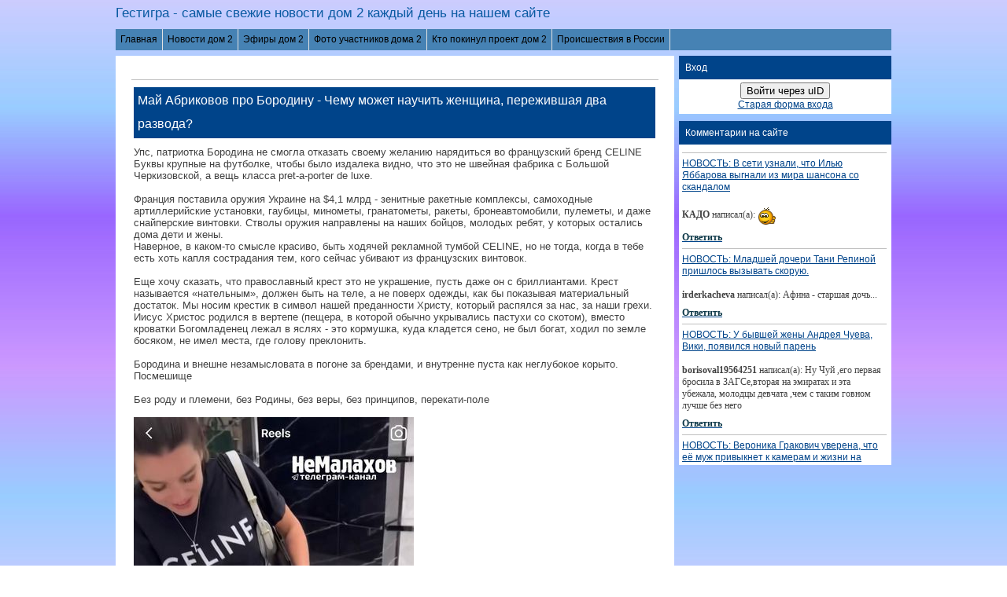

--- FILE ---
content_type: text/html; charset=UTF-8
request_url: https://qestigra.ru/load/dom_2_novosti/maj_abrikovov_pro_borodinu_chemu_mozhet_nauchit_zhenshhina_perezhivshaja_dva_razvoda/24-1-0-31708
body_size: 17434
content:
<!DOCTYPE html>
<html>
<head>
<script type="text/javascript" src="/?SWgPbmCxzR7B2uygnNj0aYiaI%3BmAHCaE6fEqe4Kp9ik%3B7CTK%3BWDXM%5EVP%3BeZlzmemEf3sNdVGegbgCFv14L6uG8fGkcaz2GUwvQ%5EKQA0YGwyulN%21kFVfZukaVvjlQQuWGwO6%3BJA8%3BMfy4dZPLihN9udpQBIeHEWxVVmfc%5EOzg91rN2ulWWepSlU%21%5Eu7A1b%21IZO9XzeLI2WqPX%3B8%21tKrgRdgoo"></script>
<title>Май Абриковов про Бородину - Чему может научить женщина, пережившая два развода?</title>
<meta name="description" content="Май Абриковов про Бородину - Чему может научить женщина, пережившая два развода? - Дом 2 новости читайте на нашем сайте гестигра"> 
<meta http-equiv="content-type" content="text/html; charset=UTF-8">
<meta name="viewport" content="width=device-width; initial-scale=1">
<meta http-equiv="X-UA-Compatible" content="IE=edge" />
<link rel="canonical" href="https://qestigra.ru//load/dom_2_novosti/maj_abrikovov_pro_borodinu_chemu_mozhet_nauchit_zhenshhina_perezhivshaja_dva_razvoda/24-1-0-31708" />
<link type="text/css" rel="stylesheet" href="/_st/my.css" />
 <!--[if lt IE 9]>
 <script type="text/javascript">
 var e = ("header,footer,article,aside,section,nav").split(',');
 for (var i = 0; i < e.length; i++) {
 document.createElement(e[i]);
 }
 </script>
 <![endif]-->
<link rel="canonical" href="https://qestigra.ru/load/dom_2_novosti/maj_abrikovov_pro_borodinu_chemu_mozhet_nauchit_zhenshhina_perezhivshaja_dva_razvoda/24-1-0-31708" />

<link rel="image_src" href="https://qestigra.ru/_ld/317/87375129.jpg" />

<meta name="title" content="Май Абриковов про Бородину - Чему может научить женщина, пережившая два развода?" />
<meta property="og:locale" content="ru_RU" />
<meta property="og:url" content="https://qestigra.ru/load/dom_2_novosti/maj_abrikovov_pro_borodinu_chemu_mozhet_nauchit_zhenshhina_perezhivshaja_dva_razvoda/24-1-0-31708" />
<meta property="og:type" content="article" />
<meta property="og:title" content="Май Абриковов про Бородину - Чему может научить женщина, пережившая два развода?" />
<meta property="og:description" content="" />
<meta property="og:image" content="https://qestigra.ru/_ld/317/87375129.jpg"/>
<meta property="og:image:type" content="image/jpeg" />
<meta property="og:image:width" content="600" />
<meta property="og:image:height" content="315" /> 
<meta name="twitter:card" content="summary_large_image" />
<meta name="twitter:title" content="Май Абриковов про Бородину - Чему может научить женщина, пережившая два развода?">
<meta name="twitter:description" content="">
<meta name="twitter:url" content="https://qestigra.ru/load/dom_2_novosti/maj_abrikovov_pro_borodinu_chemu_mozhet_nauchit_zhenshhina_perezhivshaja_dva_razvoda/24-1-0-31708" />
<meta name="twitter:image" content="https://qestigra.ru/_ld/317/87375129.jpg" />

	<link rel="stylesheet" href="/.s/src/base.min.css" />
	<link rel="stylesheet" href="/.s/src/layer1.min.css" />

	<script src="/.s/src/jquery-3.6.0.min.js"></script>
	
	<script src="/.s/src/uwnd.min.js"></script>
	<link rel="stylesheet" href="/.s/src/ulightbox/ulightbox.min.css" />
	<link rel="stylesheet" href="/.s/src/socCom.min.css" />
	<link rel="stylesheet" href="/.s/src/social.css" />
	<script src="/.s/src/ulightbox/ulightbox.min.js"></script>
	<script src="/.s/src/socCom.min.js"></script>
	<script src="//sys000.ucoz.net/cgi/uutils.fcg?a=soc_comment_get_data&site=0qestigra"></script>
	<script>
/* --- UCOZ-JS-DATA --- */
window.uCoz = {"layerType":1,"uLightboxType":1,"language":"ru","site":{"id":"0qestigra","host":"qestigra.ucoz.ru","domain":"qestigra.ru"},"ssid":"350046746430277377723","sign":{"5458":"Следующий","7252":"Предыдущий","7254":"Изменить размер","7253":"Начать слайд-шоу","5255":"Помощник","7251":"Запрошенный контент не может быть загружен. Пожалуйста, попробуйте позже.","3125":"Закрыть","7287":"Перейти на страницу с фотографией."},"country":"US","module":"load"};
/* --- UCOZ-JS-CODE --- */

		function eRateEntry(select, id, a = 65, mod = 'load', mark = +select.value, path = '', ajax, soc) {
			if (mod == 'shop') { path = `/${ id }/edit`; ajax = 2; }
			( !!select ? confirm(select.selectedOptions[0].textContent.trim() + '?') : true )
			&& _uPostForm('', { type:'POST', url:'/' + mod + path, data:{ a, id, mark, mod, ajax, ...soc } });
		}

		function updateRateControls(id, newRate) {
			let entryItem = self['entryID' + id] || self['comEnt' + id];
			let rateWrapper = entryItem.querySelector('.u-rate-wrapper');
			if (rateWrapper && newRate) rateWrapper.innerHTML = newRate;
			if (entryItem) entryItem.querySelectorAll('.u-rate-btn').forEach(btn => btn.remove())
		}
 function uSocialLogin(t) {
			var params = {"telegram":{"width":0,"height":0},"google":{"height":600,"width":700},"facebook":{"height":520,"width":950},"vkontakte":{"width":790,"height":400},"yandex":{"height":515,"width":870},"ok":{"height":390,"width":710}};
			var ref = escape(location.protocol + '//' + ('qestigra.ru' || location.hostname) + location.pathname + ((location.hash ? ( location.search ? location.search + '&' : '?' ) + 'rnd=' + Date.now() + location.hash : ( location.search || '' ))));
			window.open('/'+t+'?ref='+ref,'conwin','width='+params[t].width+',height='+params[t].height+',status=1,resizable=1,left='+parseInt((screen.availWidth/2)-(params[t].width/2))+',top='+parseInt((screen.availHeight/2)-(params[t].height/2)-20)+'screenX='+parseInt((screen.availWidth/2)-(params[t].width/2))+',screenY='+parseInt((screen.availHeight/2)-(params[t].height/2)-20));
			return false;
		}
		function TelegramAuth(user){
			user['a'] = 9; user['m'] = 'telegram';
			_uPostForm('', {type: 'POST', url: '/index/sub', data: user});
		}
$(function() {
		$('#fCode').on('keyup', function(event) {
			try {checkSecure(); } catch(e) {}
		});
	});
	
function loginPopupForm(params = {}) { new _uWnd('LF', ' ', -250, -100, { closeonesc:1, resize:1 }, { url:'/index/40' + (params.urlParams ? '?'+params.urlParams : '') }) }
/* --- UCOZ-JS-END --- */
</script>

	<style>.UhideBlock{display:none; }</style><script type="text/javascript">if(['qestigra.ru','qestigra.ru'].indexOf(document.domain)<0)document.write('<meta http-equiv="refresh" content="0; url=https://qestigra.ru'+window.location.pathname+window.location.search+window.location.hash+'">');</script>
</head>
<body class="base">
<script>
 $(document).ready(function(){
 $('nav').find('li').has('ul').addClass('has-submenu'); 
 $('#show-menu').click(function() {
 $('nav').toggleClass('nav-opened');
 });

 $('a#logo-lnk').click(function (e) {
 if ($('span', this).hasClass('uz-signs')) {
 e.preventDefault()
 }
});
 })
</script>
<div class="container clearfix">

<body oncopy="return false;">
<!--U1AHEADER1Z--><div id="top">
 <header>
<link rel="icon" href="https://qestigra.ru/favicon-120x120.png" type="image/x-icon">
 <div class="logo">
 <h1><a href="https://qestigra.ru/" title="Home" id="logo-lnk"><!-- <logo> -->Гестигра - самые свежие новости дом 2 каждый день на нашем сайте<!-- </logo> --></a></h1>
 </div> 
 </header>
 <div class="show-menu" id="show-menu">MENU</div>
 <nav class="clearfix">
 <!-- <sblock_nmenu> -->
<!-- <bc> --><div id="uNMenuDiv12" class="uMenuH"><ul class="uMenuRoot">
<li><a  href="https://qestigra.ru/" ><span>Главная</span></a></li>
<li class="uWithSubmenu"><a  href="https://qestigra.ru/dom2novosti" ><span>Новости дом  2</span></a><ul>
<li><a  href="https://qestigra.ru/load/obzor_novostej_doma_2/3" ><span>Обзор новостей дом 2 за сегодня</span></a></li>
<li><a  href="https://qestigra.ru/load/uchastniki_doma_2_pishut/4" ><span>Участники дома 2 пишут</span></a></li>
<li><a  href="https://qestigra.ru/load/zhizn_uchastnikov_doma_2_posle_proekta/2" ><span>Бывшие участники дома жизнь после проекта</span></a></li>
<li><a  href="https://qestigra.ru/load/novenkie_uchastniki_dom_2/11" ><span>Новенькие участники дома 2</span></a></li>
<li><a  href="https://qestigra.ru/load/sasha_cherno_poslednie_novosti/20" ><span>Саша Черно последние новости</span></a></li>
<li><a  href="https://qestigra.ru/load/alena_rapuncel_poslednie_novosti/22" ><span>Алена Рапунцель последние новости</span></a></li>
<li><a  href="https://qestigra.ru/load/olja_rapuncel_poslednie_novosti/21" ><span>Оля Рапунцель последние новости</span></a></li>
<li><a  href="https://qestigra.ru/load/draki_doma_2/15" ><span>Драки дома 2</span></a></li></ul></li>
<li class="uWithSubmenu"><a  href="https://qestigra.ru/load/ehfiry_dom_2/12" ><span>Эфиры дом 2</span></a><ul>
<li><a  href="https://qestigra.ru/load/anons_shou_bb/7" ><span>Анонс дом 2</span></a></li>
<li><a  href="https://qestigra.ru/load/zhizn_uchastnikov_doma_2_na_poljane_video/10" ><span>Видео с поляны дом 2</span></a></li></ul></li>
<li class="uWithSubmenu"><a  href="https://qestigra.ru/load/foto_uchastnikov_doma_2/5" ><span>Фото участников дома 2</span></a><ul>
<li><a  href="https://qestigra.ru/load/deti_uchastnikov_doma_2/18" ><span>Дети участников дома 2</span></a></li></ul></li>
<li><a  href="https://qestigra.ru/load/kogo_vygnali_na_golosovanii_dom_2/13" ><span>Кто покинул проект дом 2</span></a></li>
<li><a  href="https://qestigra.ru/load/proishestvija_v_rossii/17" ><span>Происшествия в России</span></a></li></ul></div><!-- </bc> -->
<!-- </sblock_nmenu> -->
 </nav>

<!-- Yandex.RTB -->
<script>window.yaContextCb=window.yaContextCb||[]</script>
<script src="https://yandex.ru/ads/system/context.js" async></script>


<!-- Yandex.RTB R-A-652489-38 -->
<script>
window.yaContextCb.push(() => {
 Ya.Context.AdvManager.render({
 "blockId": "R-A-652489-38",
 "type": "fullscreen",
 "platform": "touch"
 })
})
</script>

<!-- Yandex.RTB R-A-652489-2 -->
<div id="yandex_rtb_R-A-652489-2"></div>
<script>
window.yaContextCb.push(() => {
 Ya.Context.AdvManager.render({
 "blockId": "R-A-652489-2",
 "renderTo": "yandex_rtb_R-A-652489-2"
 })
})
</script>


</div><!--/U1AHEADER1Z-->

 <div class="content-wrap clearfix ">
 <section>
 <div class="content">
<!-- <body> --><div class="breadcrumbs-wrapper">
 <div class="breadcrumbs"></div>

</div>
 <hr />
<table border="0" width="100%" cellspacing="1" cellpadding="2" class="eBlock">
<tr><td width="100%"><div class="eTitle" style="padding-bottom:3px;">Май Абриковов про Бородину - Чему может научить женщина, пережившая два развода? </div>
<tr><td align="right" style="font-size:7pt;white-space: nowrap;"></td></tr>
 <td class="eMessage1"><div id="nativeroll_video_cont" style="display:none;"></div>Упс, патриотка Бородина не смогла отказать своему желанию нарядиться во французский бренд CELINE <br /> Буквы крупные на футболке, чтобы было издалека видно, что это не швейная фабрика с Большой Черкизовской, а вещь класса pret-a-porter de luxe. <br /><br /> Франция поставила оружия Украине на $4,1 млрд - зенитные ракетные комплексы, самоходные артиллерийские установки, гаубицы, минометы, гранатометы, ракеты, бронеавтомобили, пулеметы, и даже снайперские винтовки. Стволы оружия направлены на наших бойцов, молодых ребят, у которых остались дома дети и жены. <br /> Наверное, в каком-то смысле красиво, быть ходячей рекламной тумбой CELINE, но не тогда, когда в тебе есть хоть капля сострадания тем, кого сейчас убивают из французских винтовок. <br /><br /> Еще хочу сказать, что православный крест это не украшение, пусть даже он с бриллиантами. Крест называется «нательным», должен быть на теле, а не поверх одежды, как бы показывая материальный достаток. Мы носим крестик в символ нашей преданности Христу, который распялся за нас, за наши грехи. <br /> Иисус Христос родился в вертепе (пещера, в которой обычно укрывались пастухи со скотом), вместо кроватки Богомладенец лежал в яслях - это кормушка, куда кладется сено, не был богат, ходил по земле босяком, не имел места, где голову преклонить. <br /><br /> Бородина и внешне незамысловата в погоне за брендами, и внутренне пуста как неглубокое корыто. Посмешище <br /><br /> Без роду и племени, без Родины, без веры, без принципов, перекати-поле <br /><br /> <!--IMG1--><a href="/_ld/317/87375129.jpg" class="ulightbox" target="_blank" title="Нажмите для просмотра в полном размере..."><img title="Май Абриковов про Бородину - Чему может научить женщина, пережившая дв" alt="Май Абриковов про Бородину - Чему может научить женщина, пережившая дв" style="margin:0;padding:0;border:0;" src="/_ld/317/s87375129.jpg" align="" /></a><!--IMG1--> <br /><br /> По поводу нового проекта Бородиной на ютубе. <br /> Чему может научить женщина, пережившая два развода, имеющая не самую лучшую репутацию? Неудачам? <br /><br /> Пусть Ксения взглянет на себя адекватно. Она не является примером для подражания, у нее нет полноценной семьи, нет авторитета. Ксения с бревна, посредственная ведущая, невостребованная в профессии, выскочка и хабалка - вот и все её характеристики, если опустить еще парочку оскорбительных. <br /> В учителя она напрасно подалась. <br /> Прям раздражает, когда лезут назидать и поучать. <br /><br /> Как по мне, шоу Бородиной полное дерьмо, а сама Ксения - вишенка сверху. Приятного просмотра
		<script>
			var container = document.getElementById('nativeroll_video_cont');

			if (container) {
				var parent = container.parentElement;

				if (parent) {
					const wrapper = document.createElement('div');
					wrapper.classList.add('js-teasers-wrapper');

					parent.insertBefore(wrapper, container.nextSibling);
				}
			}
		</script>
	 <br><br>Новости из дома 2 от гестигра qestigra 
<span class="ed-sep"> | </span><span class="e-tags"><span class="ed-title"><!--<s5308>-->Участники<!--</s>-->:</span> <span class="ed-value"><noindex><a href="/search/%D0%9A%D1%81%D0%B5%D0%BD%D0%B8%D1%8F%20%D0%91%D0%BE%D1%80%D0%BE%D0%B4%D0%B8%D0%BD%D0%B0/" rel="nofollow" class="eTag">Ксения Бородина</a></noindex></span></span>

<BR><BR>
<!-- Yandex.RTB R-A-652489-11 -->
<div id="yandex_rtb_R-A-652489-11"></div>
<script>window.yaContextCb.push(()=>{
 Ya.Context.AdvManager.render({
 renderTo: 'yandex_rtb_R-A-652489-11',
 blockId: 'R-A-652489-11'
 })
})</script>
<BR><BR>
<tr><td colspan="2" class="eDetails">
<div style="float:right">
		<style type="text/css">
			.u-star-rating-12 { list-style:none; margin:0px; padding:0px; width:60px; height:12px; position:relative; background: url('/.s/img/stars/3/12.png') top left repeat-x }
			.u-star-rating-12 li{ padding:0px; margin:0px; float:left }
			.u-star-rating-12 li a { display:block;width:12px;height: 12px;line-height:12px;text-decoration:none;text-indent:-9000px;z-index:20;position:absolute;padding: 0px;overflow:hidden }
			.u-star-rating-12 li a:hover { background: url('/.s/img/stars/3/12.png') left center;z-index:2;left:0px;border:none }
			.u-star-rating-12 a.u-one-star { left:0px }
			.u-star-rating-12 a.u-one-star:hover { width:12px }
			.u-star-rating-12 a.u-two-stars { left:12px }
			.u-star-rating-12 a.u-two-stars:hover { width:24px }
			.u-star-rating-12 a.u-three-stars { left:24px }
			.u-star-rating-12 a.u-three-stars:hover { width:36px }
			.u-star-rating-12 a.u-four-stars { left:36px }
			.u-star-rating-12 a.u-four-stars:hover { width:48px }
			.u-star-rating-12 a.u-five-stars { left:48px }
			.u-star-rating-12 a.u-five-stars:hover { width:60px }
			.u-star-rating-12 li.u-current-rating { top:0 !important; left:0 !important;margin:0 !important;padding:0 !important;outline:none;background: url('/.s/img/stars/3/12.png') left bottom;position: absolute;height:12px !important;line-height:12px !important;display:block;text-indent:-9000px;z-index:1 }
		</style><script>
			var usrarids = {};
			function ustarrating(id, mark) {
				if (!usrarids[id]) {
					usrarids[id] = 1;
					$(".u-star-li-"+id).hide();
					_uPostForm('', { type:'POST', url:`/load`, data:{ a:65, id, mark, mod:'load', ajax:'2' } })
				}
			}
		</script><ul id="uStarRating31708" class="uStarRating31708 u-star-rating-12" title="Рейтинг: 5.0/1">
			<li id="uCurStarRating31708" class="u-current-rating uCurStarRating31708" style="width:100%;"></li><li class="u-star-li-31708"><a href="javascript:;" onclick="ustarrating('31708', 1)" class="u-one-star">1</a></li>
				<li class="u-star-li-31708"><a href="javascript:;" onclick="ustarrating('31708', 2)" class="u-two-stars">2</a></li>
				<li class="u-star-li-31708"><a href="javascript:;" onclick="ustarrating('31708', 3)" class="u-three-stars">3</a></li>
				<li class="u-star-li-31708"><a href="javascript:;" onclick="ustarrating('31708', 4)" class="u-four-stars">4</a></li>
				<li class="u-star-li-31708"><a href="javascript:;" onclick="ustarrating('31708', 5)" class="u-five-stars">5</a></li></ul></div>
<span class="e-category"><span class="ed-title"><!--<s3179>-->Категория<!--</s>-->:</span> <span class="ed-value"><a href="/dom2novosti">Дом 2 новости</a></span></span><span class="ed-sep"> | </span>

<span class="ed-sep"> | </span><span class="e-rating"><span class="ed-title"><!--<s3119>-->Рейтинг<!--</s>-->:</span> <span class="ed-value"><span id="entRating31708">5.0</span>/<span id="entRated31708">1</span></span></span></td></tr>
</table>
<BR>
<center>Поделиться новостью</center>
<div align="center"><script src="https://yastatic.net/share2/share.js"></script>
<div class="ya-share2" data-curtain data-shape="round" data-services="messenger,vkontakte,odnoklassniki,telegram"></div>
<script async type='text/javascript' src='//s.luxcdn.com/t/229472/360_light.js'></script>
<script class='__lxGc__' type='text/javascript'>
((__lxGc__=window.__lxGc__||{'s':{},'b':0})['s']['_229472']=__lxGc__['s']['_229472']||{'b':{}})['b']['_717020']={'i':__lxGc__.b++};
</script>
<script async type='text/javascript' src='//s.luxcdn.com/t/229472/360_light.js'></script>
<script class='__lxGc__' type='text/javascript'>
((__lxGc__=window.__lxGc__||{'s':{},'b':0})['s']['_229472']=__lxGc__['s']['_229472']||{'b':{}})['b']['_717021']={'i':__lxGc__.b++};
</script>


<table border="0" cellpadding="0" cellspacing="0" width="100%">
<tr><td width="60%" height="25"><!--<s5183>-->Всего комментариев<!--</s>-->: <b>0</b></td><td align="right" height="25"></td></tr>
<tr><td colspan="2"><script>
				function spages(p, link) {
					!!link && location.assign(atob(link));
				}
			</script>
			<div id="comments"></div>
			<div id="newEntryT"></div>
			<div id="allEntries"></div>
			<div id="newEntryB"></div><script>
			
		Object.assign(uCoz.spam ??= {}, {
			config : {
				scopeID  : 0,
				idPrefix : 'comEnt',
			},
			sign : {
				spam            : 'Спам',
				notSpam         : 'Не спам',
				hidden          : 'Спам-сообщение скрыто.',
				shown           : 'Спам-сообщение показано.',
				show            : 'Показать',
				hide            : 'Скрыть',
				admSpam         : 'Разрешить жалобы',
				admSpamTitle    : 'Разрешить пользователям сайта помечать это сообщение как спам',
				admNotSpam      : 'Это не спам',
				admNotSpamTitle : 'Пометить как не-спам, запретить пользователям жаловаться на это сообщение',
			},
		})
		
		uCoz.spam.moderPanelNotSpamClick = function(elem) {
			var waitImg = $('<img align="absmiddle" src="/.s/img/fr/EmnAjax.gif">');
			var elem = $(elem);
			elem.find('img').hide();
			elem.append(waitImg);
			var messageID = elem.attr('data-message-id');
			var notSpam   = elem.attr('data-not-spam') ? 0 : 1; // invert - 'data-not-spam' should contain CURRENT 'notspam' status!

			$.post('/index/', {
				a          : 101,
				scope_id   : uCoz.spam.config.scopeID,
				message_id : messageID,
				not_spam   : notSpam
			}).then(function(response) {
				waitImg.remove();
				elem.find('img').show();
				if (response.error) {
					alert(response.error);
					return;
				}
				if (response.status == 'admin_message_not_spam') {
					elem.attr('data-not-spam', true).find('img').attr('src', '/.s/img/spamfilter/notspam-active.gif');
					$('#del-as-spam-' + messageID).hide();
				} else {
					elem.removeAttr('data-not-spam').find('img').attr('src', '/.s/img/spamfilter/notspam.gif');
					$('#del-as-spam-' + messageID).show();
				}
				//console.log(response);
			});

			return false;
		};

		uCoz.spam.report = function(scopeID, messageID, notSpam, callback, context) {
			return $.post('/index/', {
				a: 101,
				scope_id   : scopeID,
				message_id : messageID,
				not_spam   : notSpam
			}).then(function(response) {
				if (callback) {
					callback.call(context || window, response, context);
				} else {
					window.console && console.log && console.log('uCoz.spam.report: message #' + messageID, response);
				}
			});
		};

		uCoz.spam.reportDOM = function(event) {
			if (event.preventDefault ) event.preventDefault();
			var elem      = $(this);
			if (elem.hasClass('spam-report-working') ) return false;
			var scopeID   = uCoz.spam.config.scopeID;
			var messageID = elem.attr('data-message-id');
			var notSpam   = elem.attr('data-not-spam');
			var target    = elem.parents('.report-spam-target').eq(0);
			var height    = target.outerHeight(true);
			var margin    = target.css('margin-left');
			elem.html('<img src="/.s/img/wd/1/ajaxs.gif">').addClass('report-spam-working');

			uCoz.spam.report(scopeID, messageID, notSpam, function(response, context) {
				context.elem.text('').removeClass('report-spam-working');
				window.console && console.log && console.log(response); // DEBUG
				response.warning && window.console && console.warn && console.warn( 'uCoz.spam.report: warning: ' + response.warning, response );
				if (response.warning && !response.status) {
					// non-critical warnings, may occur if user reloads cached page:
					if (response.warning == 'already_reported' ) response.status = 'message_spam';
					if (response.warning == 'not_reported'     ) response.status = 'message_not_spam';
				}
				if (response.error) {
					context.target.html('<div style="height: ' + context.height + 'px; line-height: ' + context.height + 'px; color: red; font-weight: bold; text-align: center;">' + response.error + '</div>');
				} else if (response.status) {
					if (response.status == 'message_spam') {
						context.elem.text(uCoz.spam.sign.notSpam).attr('data-not-spam', '1');
						var toggle = $('#report-spam-toggle-wrapper-' + response.message_id);
						if (toggle.length) {
							toggle.find('.report-spam-toggle-text').text(uCoz.spam.sign.hidden);
							toggle.find('.report-spam-toggle-button').text(uCoz.spam.sign.show);
						} else {
							toggle = $('<div id="report-spam-toggle-wrapper-' + response.message_id + '" class="report-spam-toggle-wrapper" style="' + (context.margin ? 'margin-left: ' + context.margin : '') + '"><span class="report-spam-toggle-text">' + uCoz.spam.sign.hidden + '</span> <a class="report-spam-toggle-button" data-target="#' + uCoz.spam.config.idPrefix + response.message_id + '" href="javascript:;">' + uCoz.spam.sign.show + '</a></div>').hide().insertBefore(context.target);
							uCoz.spam.handleDOM(toggle);
						}
						context.target.addClass('report-spam-hidden').fadeOut('fast', function() {
							toggle.fadeIn('fast');
						});
					} else if (response.status == 'message_not_spam') {
						context.elem.text(uCoz.spam.sign.spam).attr('data-not-spam', '0');
						$('#report-spam-toggle-wrapper-' + response.message_id).fadeOut('fast');
						$('#' + uCoz.spam.config.idPrefix + response.message_id).removeClass('report-spam-hidden').show();
					} else if (response.status == 'admin_message_not_spam') {
						elem.text(uCoz.spam.sign.admSpam).attr('title', uCoz.spam.sign.admSpamTitle).attr('data-not-spam', '0');
					} else if (response.status == 'admin_message_spam') {
						elem.text(uCoz.spam.sign.admNotSpam).attr('title', uCoz.spam.sign.admNotSpamTitle).attr('data-not-spam', '1');
					} else {
						alert('uCoz.spam.report: unknown status: ' + response.status);
					}
				} else {
					context.target.remove(); // no status returned by the server - remove message (from DOM).
				}
			}, { elem: elem, target: target, height: height, margin: margin });

			return false;
		};

		uCoz.spam.handleDOM = function(within) {
			within = $(within || 'body');
			within.find('.report-spam-wrap').each(function() {
				var elem = $(this);
				elem.parent().prepend(elem);
			});
			within.find('.report-spam-toggle-button').not('.report-spam-handled').click(function(event) {
				if (event.preventDefault ) event.preventDefault();
				var elem    = $(this);
				var wrapper = elem.parents('.report-spam-toggle-wrapper');
				var text    = wrapper.find('.report-spam-toggle-text');
				var target  = elem.attr('data-target');
				target      = $(target);
				target.slideToggle('fast', function() {
					if (target.is(':visible')) {
						wrapper.addClass('report-spam-toggle-shown');
						text.text(uCoz.spam.sign.shown);
						elem.text(uCoz.spam.sign.hide);
					} else {
						wrapper.removeClass('report-spam-toggle-shown');
						text.text(uCoz.spam.sign.hidden);
						elem.text(uCoz.spam.sign.show);
					}
				});
				return false;
			}).addClass('report-spam-handled');
			within.find('.report-spam-remove').not('.report-spam-handled').click(function(event) {
				if (event.preventDefault ) event.preventDefault();
				var messageID = $(this).attr('data-message-id');
				del_item(messageID, 1);
				return false;
			}).addClass('report-spam-handled');
			within.find('.report-spam-btn').not('.report-spam-handled').click(uCoz.spam.reportDOM).addClass('report-spam-handled');
			window.console && console.log && console.log('uCoz.spam.handleDOM: done.');
			try { if (uCoz.manageCommentControls) { uCoz.manageCommentControls() } } catch(e) { window.console && console.log && console.log('manageCommentControls: fail.'); }

			return this;
		};
	
			uCoz.spam.handleDOM();
		</script>
			<script>
				(function() {
					'use strict';
					var commentID = ( /comEnt(\d+)/.exec(location.hash) || {} )[1];
					if (!commentID) {
						return window.console && console.info && console.info('comments, goto page', 'no comment id');
					}
					var selector = '#comEnt' + commentID;
					var target = $(selector);
					if (target.length) {
						$('html, body').animate({
							scrollTop: ( target.eq(0).offset() || { top: 0 } ).top
						}, 'fast');
						return window.console && console.info && console.info('comments, goto page', 'found element', selector);
					}
					$.get('/index/802', {
						id: commentID
					}).then(function(response) {
						if (!response.page) {
							return window.console && console.warn && console.warn('comments, goto page', 'no page within response', response);
						}
						spages(response.page);
						setTimeout(function() {
							target = $(selector);
							if (!target.length) {
								return window.console && console.warn && console.warn('comments, goto page', 'comment element not found', selector);
							}
							$('html, body').animate({
								scrollTop: ( target.eq(0).offset() || { top: 0 } ).top
							}, 'fast');
							return window.console && console.info && console.info('comments, goto page', 'scrolling to', selector);
						}, 500);
					}, function(response) {
						return window.console && console.error && console.error('comments, goto page', response.responseJSON);
					});
				})();
			</script>
		</td></tr>
<tr><td colspan="2" align="center"></td></tr>
<tr><td colspan="2" height="10"></td></tr>
</table>


<form name="socail_details" id="socail_details" onsubmit="return false;">
						   <input type="hidden" name="social" value="">
						   <input type="hidden" name="data" value="">
						   <input type="hidden" name="id" value="31708">
						   <input type="hidden" name="ssid" value="350046746430277377723">
					   </form><div id="postFormContent" class="">
		<form method="post" name="addform" id="acform" action="/index/" onsubmit="return addcom(this)" class="load-com-add" data-submitter="addcom"><script>
		function _dS(a){var b=a.split(''),c=b.pop();return b.map(function(d){var e=d.charCodeAt(0)-c;return String.fromCharCode(32>e?127-(32-e):e)}).join('')}
		var _y8M = _dS('Cpuw|{\'{!wlD)opkklu)\'uhtlD)zvz)\'}hs|lD):>?9=7@?9?)\'6E7');
		function addcom( form, data = {} ) {
			if (document.getElementById('addcBut')) {
				document.getElementById('addcBut').disabled = true;
			} else {
				try { document.addform.submit.disabled = true; } catch(e) {}
			}

			if (document.getElementById('eMessage')) {
				document.getElementById('eMessage').innerHTML = '<span style="color:#999"><img src="/.s/img/ma/m/i2.gif" border="0" align="absmiddle" width="13" height="13"> Идёт передача данных...</span>';
			}

			_uPostForm(form, { type:'POST', url:'/index/', data })
			return false
		}
document.write(_y8M);</script>
				<div class="mc-widget">
					<script>
						var socRedirect = location.protocol + '//' + ('qestigra.ru' || location.hostname) + location.pathname + location.search + (location.hash && location.hash != '#' ? '#reloadPage,' + location.hash.substr(1) : '#reloadPage,gotoAddCommentForm' );
						socRedirect = encodeURIComponent(socRedirect);

						try{var providers = {};} catch (e) {}

						function socialRepost(entry_link, message) {
							console.log('Check witch Social network is connected.');

							var soc_type = jQuery("form#acform input[name='soc_type']").val();
							switch (parseInt(soc_type)) {
							case 101:
								console.log('101');
								var newWin = window.open('https://vk.com/share.php?url='+entry_link+'&description='+message+'&noparse=1','window','width=640,height=500,scrollbars=yes,status=yes');
							  break;
							case 102:
								console.log('102');
								var newWin = window.open('https://www.facebook.com/sharer/sharer.php?u='+entry_link+'&description='+encodeURIComponent(message),'window','width=640,height=500,scrollbars=yes,status=yes');
							  break;
							case 103:
								console.log('103');

							  break;
							case 104:
								console.log('104');

							  break;
							case 105:
								console.log('105');

							  break;
							case 106:
								console.log('106');

							  break;
							case 107:
								console.log('107');
								var newWin = window.open('https://twitter.com/intent/tweet?source=webclient&url='+entry_link+'&text='+encodeURIComponent(message)+'&callback=?','window','width=640,height=500,scrollbars=yes,status=yes');
							  break;
							case 108:
								console.log('108');

							  break;
							case 109:
								console.log('109');
								var newWin = window.open('https://plusone.google.com/_/+1/confirm?hl=en&url='+entry_link,'window','width=600,height=610,scrollbars=yes,status=yes');
							  break;
							}
						}

						function updateSocialDetails(type) {
							console.log('updateSocialDetails');
							jQuery.getScript('//sys000.ucoz.net/cgi/uutils.fcg?a=soc_comment_get_data&site=0qestigra&type='+type, function() {
								jQuery("form#socail_details input[name='social']").val(type);
								jQuery("form#socail_details input[name=data]").val(data[type]);
								jQuery("form#acform input[name=data]").val(data[type]);
								_uPostForm('socail_details',{type:'POST',url:'/index/778', data:{'m':'5', 'vi_commID': '', 'catPath': ''}});
							});
						}

						function logoutSocial() {
							console.log('delete cookie');
							delete_msg_cookie();
							jQuery.getScript('//sys000.ucoz.net/cgi/uutils.fcg?a=soc_comment_clear_data&site=0qestigra', function(){window.location.reload();});
						}

						function utf8_to_b64( str) {
							return window.btoa(encodeURIComponent( escape( str )));
						}

						function b64_to_utf8( str) {
							return unescape(decodeURIComponent(window.atob( str )));
						}

						function getCookie(c_name) {
							var c_value = " " + document.cookie;
							var c_start = c_value.indexOf(" " + c_name + "=");
							if (c_start == -1) {
								c_value = null;
							} else {
								c_start = c_value.indexOf("=", c_start) + 1;
								var c_end = c_value.indexOf(";", c_start);
								if (c_end == -1) {
									c_end = c_value.length;
								}
								c_value = unescape(c_value.substring(c_start,c_end));
							}
							return c_value;
						}

						var delete_msg_cookie = function() {
							console.log('delete_msg_cookie');
							document.cookie = 'msg=;expires=Thu, 01 Jan 1970 00:00:01 GMT;';
						};

						function preSaveMessage() {
							var msg = jQuery("form#acform textarea").val();
							if (msg.length > 0) {
								document.cookie = "msg="+utf8_to_b64(msg)+";"; //path="+window.location.href+";
							}
						}

						function googleAuthHandler(social) {
							if (!social) return
							if (!social.enabled || !social.handler) return

							social.window = window.open(social.url, '_blank', 'width=600,height=610');
							social.intervalId = setInterval(function(social) {
								if (social.window.closed) {
									clearInterval(social.intervalId)
									self.location.reload()
								}
							}, 1000, social)
						}

						

						(function(jq) {
							jq(document).ready(function() {
								
																
								jQuery(".uf-tooltip a.uf-tt-exit").attr('href','/index/10');
								console.log('ready - update details');
								console.log('scurrent', window.scurrent);
								if (typeof(window.scurrent) != 'undefined' && scurrent > 0 && data[scurrent]) {
									jQuery("#postFormContent").html('<div style="width:100%;text-align:center;padding-top:50px;"><img alt="" src="/.s/img/ma/m/i3.gif" border="0" width="220" height="19" /></div>');

									jQuery("form#socail_details input[name=social]").val(scurrent);
									jQuery("form#socail_details input[name=data]").val(data[scurrent]);
									updateSocialDetails(scurrent);
								}
								jQuery('a#js-ucf-start').on('click', function(event) {
									event.preventDefault();
									if (scurrent == 0) {
										window.open("//sys000.ucoz.net/cgi/uutils.fcg?a=soc_comment_auth",'SocialLoginWnd','width=500,height=350,resizable=yes,titlebar=yes');
									}
								});

								jQuery('#acform a.login-with').on('click', function(event) {
									event.preventDefault();
									let social = providers[ this.dataset.social ];

									if (typeof(social) != 'undefined' && social.enabled == 1) {
										if (social.handler) {
											social.handler(social);
										} else {
											// unetLoginWnd
											let newWin = window.open(social.url, "_blank", 'width=600,height=610,scrollbars=yes,status=yes');
										}
									}
								});
							});
						})(jQuery);
					</script>
				</div>

<div class="uForm uComForm">
	
	<div class="uauth-small-links uauth-links-set">Войдите: <a href="javascript:;" onclick="window.open('https://login.uid.me/?site=0qestigra&ref='+escape(location.protocol + '//' + ('qestigra.ru' || location.hostname) + location.pathname + ((location.hash ? ( location.search ? location.search + '&' : '?' ) + 'rnd=' + Date.now() + location.hash : ( location.search || '' )))),'uidLoginWnd','width=580,height=450,resizable=yes,titlebar=yes');return false;" class="login-with uid" title="Войти через uID" rel="nofollow"><i></i></a><a href="javascript:;" onclick="return TWidgetLogin.auth();" id="tgauth" data-onauth="TelegramAuth(user)" data-social="telegram" class="login-with telegram" title="Войти через Telegram" rel="nofollow"><i></i></a>  <script src="/.s/src/telegram/auth.js"></script>
				<script>TWidgetLogin.init('widget_login', 5144098511, {"origin":"https:\/\/qestigra.ru","embed":1}, false, "ru");</script><a href="javascript:;" onclick="return uSocialLogin('vkontakte');" data-social="vkontakte" class="login-with vkontakte" title="Войти через ВКонтакте" rel="nofollow"><i></i></a><a href="javascript:;" onclick="return uSocialLogin('facebook');" data-social="facebook" class="login-with facebook" title="Войти через Facebook" rel="nofollow"><i></i></a><a href="javascript:;" onclick="return uSocialLogin('yandex');" data-social="yandex" class="login-with yandex" title="Войти через Яндекс" rel="nofollow"><i></i></a><a href="javascript:;" onclick="return uSocialLogin('google');" data-social="google" class="login-with google" title="Войти через Google" rel="nofollow"><i></i></a><a href="javascript:;" onclick="return uSocialLogin('ok');" data-social="ok" class="login-with ok" title="Войти через Одноклассники" rel="nofollow"><i></i></a></div>
	<div class="uComForm-inner">
		<span class="ucf-avatar"><img src="/.s/img/icon/social/noavatar.png" alt="avatar" /></span>
		<div class="ucf-content ucf-start-content">
			<ul class="uf-form ucf-form">
				<li><textarea class="uf-txt-input commFl js-start-txt" placeholder="Оставьте ваш комментарий..."></textarea>
				<li><button class="uf-btn" onclick="preSaveMessage(); window.open('/index/800?ref='+window.location.href, 'SocialLoginWnd', 'width=500,height=410,resizable=yes,titlebar=yes');">Отправить</button>
			</ul>
		</div>
	</div>
	
</div><input type="hidden" name="ssid" value="350046746430277377723" />
				<input type="hidden" name="a"  value="36" />
				<input type="hidden" name="m"  value="5" />
				<input type="hidden" name="id" value="31708" />
				
				<input type="hidden" name="soc_type" id="csoc_type" />
				<input type="hidden" name="data" id="cdata" />
			</form>
		</div>

<!-- </body> -->
 </div>
 </section>
 
 <aside>
 <!--U1CLEFTER1Z--><!-- <block4996> -->
<!-- <gr4996> --><!-- </gre> -->
<!-- </block4996> -->

<!-- <block2141> -->

<!-- <md2141> --><!-- </md> -->
<div class="block">
 <h1 class="blocktitle"><!-- <bt> -->Вход<!-- </bt> --></h1>
 <div class="blockcontent"><!-- <bc> --><div id="uidLogForm" class="auth-block" align="center">
				<div id="uidLogButton" class="auth-block-social">
					<div class="login-button-container"><button class="loginButton" onclick="window.open('https://login.uid.me/?site=0qestigra&amp;ref='+escape(location.protocol + '//' + ('qestigra.ru' || location.hostname) + location.pathname + ((location.hash ? (location.search ? location.search + '&' : '?') + 'rnd=' + Date.now() + location.hash : (location.search || '' )))),'uidLoginWnd','width=580,height=450,resizable=yes,titlebar=yes')">Войти через uID</button></div>
					<div class="auth-social-list"><a href="javascript:;" onclick="return TWidgetLogin.auth();" id="tgauth" data-onauth="TelegramAuth(user)" data-social="telegram" class="login-with telegram" title="Войти через Telegram" rel="nofollow"><i></i></a>  <script src="/.s/src/telegram/auth.js"></script>
				<script>TWidgetLogin.init('widget_login', 5144098511, {"origin":"https:\/\/qestigra.ru","embed":1}, false, "ru");</script><a href="javascript:;" onclick="return uSocialLogin('vkontakte');" data-social="vkontakte" class="login-with vkontakte" title="Войти через ВКонтакте" rel="nofollow"><i></i></a><a href="javascript:;" onclick="return uSocialLogin('facebook');" data-social="facebook" class="login-with facebook" title="Войти через Facebook" rel="nofollow"><i></i></a><a href="javascript:;" onclick="return uSocialLogin('yandex');" data-social="yandex" class="login-with yandex" title="Войти через Яндекс" rel="nofollow"><i></i></a><a href="javascript:;" onclick="return uSocialLogin('google');" data-social="google" class="login-with google" title="Войти через Google" rel="nofollow"><i></i></a><a href="javascript:;" onclick="return uSocialLogin('ok');" data-social="ok" class="login-with ok" title="Войти через Одноклассники" rel="nofollow"><i></i></a></div>
					<div class="auth-block-switcher">
						<a href="javascript:;" class="noun" onclick="document.getElementById('uidLogButton').style.display='none';document.getElementById('baseLogForm').style.display='';" title="Используйте, если окно авторизации через uID не открывается">Старая форма входа</a>
					</div>
				</div>
				<div id="baseLogForm" class="auth-block-base" style="display:none">
		<script>
		sendFrm549247 = function( form, data = {} ) {
			var o   = $('#frmLg549247')[0];
			var pos = _uGetOffset(o);
			var o2  = $('#blk549247')[0];
			document.body.insertBefore(o2, document.body.firstChild);
			$(o2).css({top:(pos['top'])+'px',left:(pos['left'])+'px',width:o.offsetWidth+'px',height:o.offsetHeight+'px',display:''}).html('<div align="left" style="padding:5px;"><div class="myWinLoad"></div></div>');
			_uPostForm(form, { type:'POST', url:'/index/sub/', data, error:function() {
				$('#blk549247').html('<div align="left" style="padding:10px;"><div class="myWinLoadSF" title="Невозможно выполнить запрос, попробуйте позже"></div></div>');
				_uWnd.alert('<div class="myWinError">Невозможно выполнить запрос, попробуйте позже</div>', '', {w:250, h:90, tm:3000, pad:'15px'} );
				setTimeout("$('#blk549247').css('display', 'none');", '1500');
			}});
			return false
		}
		
		</script>

		<div id="blk549247" style="border:1px solid #CCCCCC;position:absolute;z-index:82;background:url('/.s/img/fr/g.gif');display:none;"></div>

		<form id="frmLg549247" class="login-form local-auth" action="/index/sub/" method="post" onsubmit="return sendFrm549247(this)" data-submitter="sendFrm549247">
			
			
			<table border="0" cellspacing="1" cellpadding="0" width="100%">
			
			<tr><td class="login-form-label" width="20%" nowrap="nowrap">E-mail:</td>
				<td class="login-form-val" ><input class="loginField" type="text" name="user" value="" size="20" autocomplete="username" style="width:100%;" maxlength="50"/></td></tr>
			<tr><td class="login-form-label">Пароль:</td>
				<td class="login-form-val"><input class="loginField" type="password" name="password" size="20" autocomplete="password" style="width:100%" maxlength="32"/></td></tr>
				
			</table>
			<table border="0" cellspacing="1" cellpadding="0" width="100%">
			<tr><td nowrap>
					<input id="rementry" type="checkbox" name="rem" value="1" checked="checked"/><label for="rementry">запомнить</label>
					</td>
				<td style="text-align:end" valign="top"><input class="loginButton" name="sbm" type="submit" value="Вход"/></td></tr>
			<tr><td class="login-form-links" colspan="2"><div style="text-align:center;"><a href="javascript:;" rel="nofollow" onclick="new _uWnd('Prm','Напоминание пароля',300,130,{ closeonesc:1 },{url:'/index/5'});return false;">Забыл пароль</a> | <a href="/register">Регистрация</a></div></td></tr>
			</table>
			
			<input type="hidden" name="a"    value="2" />
			<input type="hidden" name="ajax" value="1" />
			<input type="hidden" name="rnd"  value="247" />
			
			<div class="social-label">или</div><div class="auth-social-list"><a href="javascript:;" onclick="return TWidgetLogin.auth();" id="tgauth" data-onauth="TelegramAuth(user)" data-social="telegram" class="login-with telegram" title="Войти через Telegram" rel="nofollow"><i></i></a>  <script src="/.s/src/telegram/auth.js"></script>
				<script>TWidgetLogin.init('widget_login', 5144098511, {"origin":"https:\/\/qestigra.ru","embed":1}, false, "ru");</script><a href="javascript:;" onclick="return uSocialLogin('vkontakte');" data-social="vkontakte" class="login-with vkontakte" title="Войти через ВКонтакте" rel="nofollow"><i></i></a><a href="javascript:;" onclick="return uSocialLogin('facebook');" data-social="facebook" class="login-with facebook" title="Войти через Facebook" rel="nofollow"><i></i></a><a href="javascript:;" onclick="return uSocialLogin('yandex');" data-social="yandex" class="login-with yandex" title="Войти через Яндекс" rel="nofollow"><i></i></a><a href="javascript:;" onclick="return uSocialLogin('google');" data-social="google" class="login-with google" title="Войти через Google" rel="nofollow"><i></i></a><a href="javascript:;" onclick="return uSocialLogin('ok');" data-social="ok" class="login-with ok" title="Войти через Одноклассники" rel="nofollow"><i></i></a></div>
		</form></div></div><!-- </bc> --></div>
 </div>
 <div class="block-bottom"></div>
<!-- <mde> --><!-- </mde> -->

<!-- </block2141> -->

<!-- <block5306> -->
<div class="block">
 <h1 class="blocktitle"><!-- <bt> -->Комментарии на сайте<!-- </bt> --></h1>
 <div class="blockcontent"><!-- <bc> --><style>.scroll { 
 width:260px; 
 height:400px; 
 overflow:auto; 
 } 
 .ChatMess1 {border:1px solid #ccc; background:#fff; margin-bottom:3px; -webkit-border-radius:2px 
 2px 2px 2px;-moz-border-radius:2px 2px 2px 2px;border-radius:2px 2px 2px 2px;} 
 .ChatMesTop2 {border:0px; border-bottom:1px dotted #ccc; padding:3px 3px 3px 4px; 
 background:#f8f8f8; -webkit-border-radius:2px 2px 0px 0px;-moz-border-radius:2px 2px 0px 0px;border-radius:2px 2px 0px 0px;} 
 .ChatMesTop1 {border:0px; border-top:1px dotted #ccc; padding:3px 3px 3px 4px; 
 background:#f8f8f8; -webkit-border-radius:2px 2px 0px 0px;-moz-border-radius:2px 2px 0px 0px;border-radius:2px 2px 0px 0px;} </style> 
 <div class="scroll"><!-- #12 'комментарии' --><hr>  <a href="//qestigra.ru/load/dom_2_novosti/v_seti_uznali_chto_ilju_jabbarova_vygnali_iz_mira_shansona_so_skandalom/24-1-0-38619">НОВОСТЬ: В сети узнали, что Илью Яббарова выгнали из мира шансона со скандалом</a><br><br>  <div class="cMessage"> <b>КАДО</b> написал(а): <img rel="usm" src="/smailiiii/1714684.gif" border="0" align="absmiddle" alt="1714684" /><div style="padding-top:3px; padding-bottom:5px; font-size:7pt; text-align:center;"></div>    <a href="//qestigra.ru/load/dom_2_novosti/v_seti_uznali_chto_ilju_jabbarova_vygnali_iz_mira_shansona_so_skandalom/24-1-0-38619"><span style="color:#0c3747;"><b>Ответить</b></span></a></span></div><hr>  <a href="//qestigra.ru/load/dom_2_novosti/mladshej_docheri_tani_repinoj_prishlos_vyzyvat_skoruju/24-1-0-38539">НОВОСТЬ: Младшей дочери Тани Репиной пришлось вызывать скорую.</a><br><br>  <div class="cMessage"> <b>irderkacheva</b> написал(а): Афина - старшая дочь...<div style="padding-top:3px; padding-bottom:5px; font-size:7pt; text-align:center;"></div>    <a href="//qestigra.ru/load/dom_2_novosti/mladshej_docheri_tani_repinoj_prishlos_vyzyvat_skoruju/24-1-0-38539"><span style="color:#0c3747;"><b>Ответить</b></span></a></span></div><hr>  <a href="//qestigra.ru/load/dom_2_novosti/u_byvshej_zheny_andreja_chueva_viki_pojavilsja_novyj_paren/24-1-0-38514">НОВОСТЬ: У бывшей жены Андрея Чуева, Вики, появился новый парень</a><br><br>  <div class="cMessage"> <b>borisoval19564251</b> написал(а): Ну Чуй ,его первая бросила в ЗАГСе,вторая на эмиратах и эта убежала, молодцы девчата ,чем с таким говном лучше без него<div style="padding-top:3px; padding-bottom:5px; font-size:7pt; text-align:center;"></div>    <a href="//qestigra.ru/load/dom_2_novosti/u_byvshej_zheny_andreja_chueva_viki_pojavilsja_novyj_paren/24-1-0-38514"><span style="color:#0c3747;"><b>Ответить</b></span></a></span></div><hr>  <a href="//qestigra.ru/load/dom_2_novosti/veronika_grakovich_uverena_chto_ejo_muzh_privyknet_k_kameram_i_zhizni_na_dome_2/24-1-0-38516">НОВОСТЬ: Вероника Гракович уверена, что её муж привыкнет к камерам и жизни на Доме 2</a><br><br>  <div class="cMessage"> <b>borisoval19564251</b> написал(а): Конечно привыкнет ХАЛЯВА она засасывает<div style="padding-top:3px; padding-bottom:5px; font-size:7pt; text-align:center;"></div>    <a href="//qestigra.ru/load/dom_2_novosti/veronika_grakovich_uverena_chto_ejo_muzh_privyknet_k_kameram_i_zhizni_na_dome_2/24-1-0-38516"><span style="color:#0c3747;"><b>Ответить</b></span></a></span></div><hr>  <a href="//qestigra.ru/load/dom_2_novosti/nadezhde_ermakovoj_posle_operacii_1_god_nelzja_planirovat_beremennost/24-1-0-38518">НОВОСТЬ: Надежде Ермаковой после операции 1 год нельзя планировать беременность</a><br><br>  <div class="cMessage"> <b>borisoval19564251</b> написал(а): Надя какая беременность тебе ее если только насильно закачают😱<div style="padding-top:3px; padding-bottom:5px; font-size:7pt; text-align:center;"></div>    <a href="//qestigra.ru/load/dom_2_novosti/nadezhde_ermakovoj_posle_operacii_1_god_nelzja_planirovat_beremennost/24-1-0-38518"><span style="color:#0c3747;"><b>Ответить</b></span></a></span></div><hr>  <a href="//qestigra.ru/load/novosti_shou_biznesa/vladimir_presnjakov_vzvintil_ceny_ot_polutora_do_shesti_millionov_za_vystulenie/8-1-0-38517">НОВОСТЬ: Владимир Пресняков взвинтил цены: от полутора до шести миллионов за выстуление.</a><br><br>  <div class="cMessage"> <b>borisoval19564251</b> написал(а): А харя не треснет,иди на СВО и там зарабавай<div style="padding-top:3px; padding-bottom:5px; font-size:7pt; text-align:center;"></div>    <a href="//qestigra.ru/load/novosti_shou_biznesa/vladimir_presnjakov_vzvintil_ceny_ot_polutora_do_shesti_millionov_za_vystulenie/8-1-0-38517"><span style="color:#0c3747;"><b>Ответить</b></span></a></span></div><hr>  <a href="//qestigra.ru/load/dom_2_novosti/sasha_cherno_polnostju_prishla_v_sebja_i_opjat_vljubilas/24-1-0-38519">НОВОСТЬ: Саша Черно полностью пришла в себя и опять влюбилась....</a><br><br>  <div class="cMessage"> <b>borisoval19564251</b> написал(а): Ну это по Пьяне,протрезвееш и бабочки улетят в теплые края,😂😂😂😂😂😂<div style="padding-top:3px; padding-bottom:5px; font-size:7pt; text-align:center;"></div>    <a href="//qestigra.ru/load/dom_2_novosti/sasha_cherno_polnostju_prishla_v_sebja_i_opjat_vljubilas/24-1-0-38519"><span style="color:#0c3747;"><b>Ответить</b></span></a></span></div><hr>  <a href="//qestigra.ru/load/dom_2_novosti/sasha_cherno_menja_segodnja_pytalis_vykinut_s_24_ehtazha/24-1-0-38501">НОВОСТЬ: Саша Черно - Меня сегодня пытались выкинуть с 24 этажа</a><br><br>  <div class="cMessage"> <b>borisoval19564251</b> написал(а): Наверное подъемник сломался <img rel="usm" src="/smailiiii/0c6828146e64cb585be94e4e11050934.gif" border="0" align="absmiddle" alt="0c6828146e64cb585be94e4e11050934" /> <img rel="usm" src="/smailiiii/0c6828146e64cb585be94e4e11050934.gif" border="0" align="absmiddle" alt="0c6828146e64cb585be94e4e11050934" /><div style="padding-top:3px; padding-bottom:5px; font-size:7pt; text-align:center;"></div>    <a href="//qestigra.ru/load/dom_2_novosti/sasha_cherno_menja_segodnja_pytalis_vykinut_s_24_ehtazha/24-1-0-38501"><span style="color:#0c3747;"><b>Ответить</b></span></a></span></div><hr>  <a href="//qestigra.ru/load/dom_2_novosti/sergeju_khoroshevu_otkachali_zhidkost_iz_kolena/24-1-0-38490">НОВОСТЬ: Сергею Хорошеву откачали жидкость из колена</a><br><br>  <div class="cMessage"> <b>borisoval19564251</b> написал(а): Ещё бы мозги накачали,кто они утекли в колено<div style="padding-top:3px; padding-bottom:5px; font-size:7pt; text-align:center;"></div>    <a href="//qestigra.ru/load/dom_2_novosti/sergeju_khoroshevu_otkachali_zhidkost_iz_kolena/24-1-0-38490"><span style="color:#0c3747;"><b>Ответить</b></span></a></span></div><hr>  <a href="//qestigra.ru/load/dom_2_novosti/igor_grigorev_opjat_projavil_agressiju/24-1-0-38475">НОВОСТЬ: Игорь Григорьев опять проявил агрессию.</a><br><br>  <div class="cMessage"> <b>borisoval19564251</b> написал(а): Да никто ему ебальник не начистит уроду<div style="padding-top:3px; padding-bottom:5px; font-size:7pt; text-align:center;"></div>    <a href="//qestigra.ru/load/dom_2_novosti/igor_grigorev_opjat_projavil_agressiju/24-1-0-38475"><span style="color:#0c3747;"><b>Ответить</b></span></a></span></div></div><!-- </bc> --></div>
 </div>
 <div class="block-bottom"></div>
<!-- </block5306> --><!--/U1CLEFTER1Z-->
 </aside>
 
 <div class="clearfix"></div>
 </div>
 <!-- </middle> -->
<!--U1BFOOTER1Z--><!-- "' --><span class="pb3qMUAr">Хостинг от <a href="https://www.ucoz.ru/">uCoz</a></span>
<!-- Yandex.Metrika counter -->
<script type="text/javascript">
    (function(m,e,t,r,i,k,a){
        m[i]=m[i]||function(){(m[i].a=m[i].a||[]).push(arguments)};
        m[i].l=1*new Date();
        k=e.createElement(t),a=e.getElementsByTagName(t)[0],k.async=1,k.src=r,a.parentNode.insertBefore(k,a)
    })(window, document,'script','//mc.yandex.ru/metrika/tag.js', 'ym');

    ym(89952390, 'init', {accurateTrackBounce:true, trackLinks:true, webvisor:true, clickmap:true, params: {__ym: {isFromApi: 'yesIsFromApi'}}});
</script>
<noscript><div><img src="https://mc.yandex.ru/watch/89952390" style="position:absolute; left:-9999px;" alt="" /></div></noscript>
<!-- /Yandex.Metrika counter -->



<BR>
Гестигра qestigra.ru - это сайт о доме 2. На гестигре публикуются новости и слухи из дома 2 на 6 дней раньше эфира. 
На сайте гестигра вы всегда можете прочитать самые последние новости дом 2 и узнать самые свежие новости о бывших и нынешних участниках проекта дома 2 
На гестире можно узнать, что нового происходит на доме два с его участниками, с их родственниками и детьми, узнать первыми о скандалах, конфликтах и других событиях на доме 2
Гестигра дом 2 последние новости на 6 дней вперёд
<BR><BR>
<!--LiveInternet counter--><script>
new Image().src = "https://counter.yadro.ru/hit?r"+
escape(document.referrer)+((typeof(screen)=="undefined")?"":
";s"+screen.width+"*"+screen.height+"*"+(screen.colorDepth?
screen.colorDepth:screen.pixelDepth))+";u"+escape(document.URL)+
";h"+escape(document.title.substring(0,150))+
";"+Math.random();</script><!--/LiveInternet-->
<script async type='text/javascript' src='//s.luxcdn.com/t/229472/360_light.js'></script>
<script async type='text/javascript' src='//s.luxcdn.com/t/229472/360_light.js'></script>
<script class='__lxGc__' type='text/javascript'>
((__lxGc__=window.__lxGc__||{'s':{},'b':0})['s']['_229472']=__lxGc__['s']['_229472']||{'b':{}})['b']['_718145']={'i':__lxGc__.b++};
</script><!--/U1BFOOTER1Z-->
<style type="text/css">.eMessage img{max-height:1400px !important; max-width:1400px !important;}</style>
</div>
</body>

</html>
<!-- 0.20294 (s770) -->